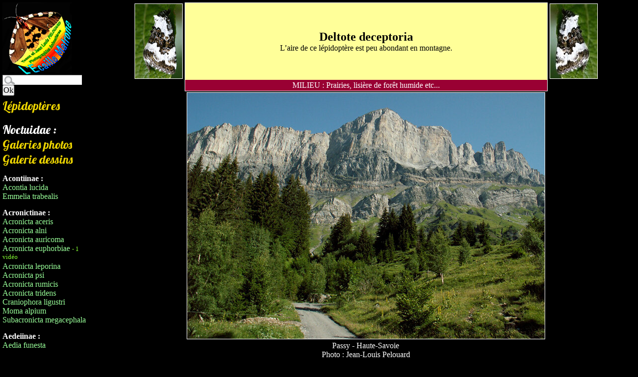

--- FILE ---
content_type: text/html; charset=utf-8
request_url: https://www.european-lepidopteres.fr/Biotope-Deltote-deceptoria.html
body_size: 9177
content:

<!DOCTYPE html PUBLIC "-//W3C//DTD XHTML 1.0 Transitional//EN" "http://www.w3.org/TR/xhtml1/DTD/xhtml1-transitional.dtd">
<html xmlns="http://www.w3.org/1999/xhtml" xml:lang="fr" lang="fr" dir="ltr">
<head>
<title>Biotope Deltote deceptoria - European Lépidopères</title>
<meta name="description" content="Biotope Deltote deceptoria{150}"/>
<meta http-equiv="Content-Type" content="text/html; charset=utf-8" />



<link rel="alternate" type="application/rss+xml" title="Syndiquer tout le site" href="https://feeds.feedburner.com/european-lepidopteres" />


<link href='https://fonts.googleapis.com/css?family=Lobster' rel='stylesheet' type='text/css'>
<link href=' https://fonts.googleapis.com/css?family=Tangerine' rel='stylesheet' type='text/css'>
<link href='https://fonts.googleapis.com/css?family=Calligraffitti' rel='stylesheet' type='text/css'>



<link rel="stylesheet" href="squelettes/spip_formulaires.css" type="text/css" media="projection, screen, tv" />


<link rel="stylesheet" href="squelettes/thickbox.css" type="text/css" media="screen" />


<link rel="stylesheet" href="squelettes/perso.css" type="text/css" />



<script>
var mediabox_settings={"auto_detect":true,"ns":"box","tt_img":true,"sel_g":"#documents_portfolio a[type='image\/jpeg'],#documents_portfolio a[type='image\/png'],#documents_portfolio a[type='image\/gif']","sel_c":".mediabox","str_ssStart":"Diaporama","str_ssStop":"Arr\u00eater","str_cur":"{current}\/{total}","str_prev":"Pr\u00e9c\u00e9dent","str_next":"Suivant","str_close":"Fermer","str_loading":"Chargement\u2026","str_petc":"Taper \u2019Echap\u2019 pour fermer","str_dialTitDef":"Boite de dialogue","str_dialTitMed":"Affichage d\u2019un media","splash_url":"","lity":{"skin":"_simple-dark","maxWidth":"90%","maxHeight":"90%","minWidth":"400px","minHeight":"","slideshow_speed":"2500","opacite":"0.9","defaultCaptionState":"expanded"}};
</script>
<!-- insert_head_css -->
<link rel="stylesheet" href="plugins-dist/mediabox/lib/lity/lity.css?1764929670" type="text/css" media="all" />
<link rel="stylesheet" href="plugins-dist/mediabox/lity/css/lity.mediabox.css?1764929670" type="text/css" media="all" />
<link rel="stylesheet" href="plugins-dist/mediabox/lity/skins/_simple-dark/lity.css?1764929670" type="text/css" media="all" /><link rel='stylesheet' type='text/css' media='all' href='plugins-dist/porte_plume/css/barre_outils.css?1764929672' />
<link rel='stylesheet' type='text/css' media='all' href='local/cache-css/cssdyn-css_barre_outils_icones_css-2e51dc8d.css?1754724775' />

<link rel="stylesheet" href="plugins/auto/historique_spip32_documents/v1.1.0/css/historique_spip32_documents.css" type="text/css" media="all" />
<script src="prive/javascript/jquery.js?1764928640" type="text/javascript"></script>

<script src="prive/javascript/jquery.form.js?1764928640" type="text/javascript"></script>

<script src="prive/javascript/jquery.autosave.js?1764928640" type="text/javascript"></script>

<script src="prive/javascript/jquery.placeholder-label.js?1764928640" type="text/javascript"></script>

<script src="prive/javascript/ajaxCallback.js?1764928640" type="text/javascript"></script>

<script src="prive/javascript/js.cookie.js?1764928640" type="text/javascript"></script>
<!-- insert_head -->
<script src="plugins-dist/mediabox/lib/lity/lity.js?1764929670" type="text/javascript"></script>
<script src="plugins-dist/mediabox/lity/js/lity.mediabox.js?1764929670" type="text/javascript"></script>
<script src="plugins-dist/mediabox/javascript/spip.mediabox.js?1764929670" type="text/javascript"></script><script type='text/javascript' src='plugins-dist/porte_plume/javascript/jquery.markitup_pour_spip.js?1764929672'></script>
<script type='text/javascript' src='plugins-dist/porte_plume/javascript/jquery.previsu_spip.js?1764929672'></script>
<script type='text/javascript' src='local/cache-js/jsdyn-javascript_porte_plume_start_js-2107b1e7.js?1754724775'></script>






<script type="text/javascript" src="squelettes/javascript/thickbox.js"></script>


<script type="text/javascript" src="squelettes/javascript/jquery-ui.js"></script>
<script type="text/javascript" src="squelettes/javascript/autocomplete.js"></script>
<link rel="stylesheet" href="squelettes/css/jquery-ui.css" type="text/css" media="all" />


<script type="text/javascript">
$(function() {
    $( "#recherche").autocomplete({
          source: "spip.php?page=autocomplete",
          minLength: 2,
    });
});
</script>


<script src='https://www.google.com/recaptcha/api.js'></script>


<script>
  (function(i,s,o,g,r,a,m){i['GoogleAnalyticsObject']=r;i[r]=i[r]||function(){
  (i[r].q=i[r].q||[]).push(arguments)},i[r].l=1*new Date();a=s.createElement(o),
  m=s.getElementsByTagName(o)[0];a.async=1;a.src=g;m.parentNode.insertBefore(a,m)
  })(window,document,'script','//www.google-analytics.com/analytics.js','ga');

  ga('create', 'UA-10999421-1', 'auto');
  ga('send', 'pageview');

</script>



<meta name="generator" content="SPIP 4.4.7" />


<link rel="icon" type="image/x-icon" href="squelettes/favicon.ico" />
<link rel="shortcut icon" type="image/x-icon" href="squelettes/favicon.ico" /></head>

<body>
	<div class="wrapper">
		<nav id="navigation" role="navigation">
		
		<div id="entete">

<a rel="start" href="https://www.european-lepidopteres.fr/spip.php?page=sommaire2" id="logo_site">
<img
	src="local/cache-vignettes/L140xH146/siteon0-5aeb8.jpg?1754662992" class='spip_logo' width='140' height='146' alt='European L&#233;pidop&#232;res' title='European L&#233;pidop&#232;res' />
</a>
<div class="formulaire_spip formulaire_recherche" id="formulaire_recherche">
<form action="spip.php?page=recherche" method="get">
	<div>
		<input name="page" value="recherche" type="hidden"
>
		
		<label for="recherche">Rechercher :</label>
		<input type="search" class="search text" size="10" name="recherche" id="recherche" accesskey="4" autocapitalize="off" autocorrect="off"/>
		<input type="submit" class="submit" value="Ok" title="Rechercher" />
	</div>
</form>
</div></div>		
		
			
				
					
						<a href="-Lepidopteres-.html" title="Retour au menu L&eacute;pidopt&egrave;res" class="lobster">Lépidoptères</a>
	
		</br></br>
		<span class="titre_lobster">Noctuidae :</span>
		</br>
		<a href="spip.php?page=galerie_espece&amp;id_rubrique=74" title="Galerie photos" class="lobster">Galeries photos</a>
		</br>
		<a href="spip.php?page=galerie_dessin&amp;id_rubrique=74" title="Galerie dessins" class="lobster">Galerie dessins</a>
		
			<ul class="ul_menu">
				<strong><li class="titreli">Acontiinae :</li></strong>
				
					
						<li class="survol">
								
									<img src='local/cache-vignettes/L100xH57/acontia_lucida8-543bb.jpg?1754664512' width='100' height='57' />
								
								<a href="Acontia-lucida.html">Acontia lucida</a>
								
								
						</li>
					
						<li class="survol">
								
									<img src='local/cache-vignettes/L100xH101/Emmelia_trabealis2-2-32a9f.jpg?1637506785' width='100' height='101' />
								
								<a href="Emmelia-trabealis-1146.html">Emmelia trabealis</a>
								
								
						</li>
					
				
			</ul>
		
			<ul class="ul_menu">
				<strong><li class="titreli">Acronictinae :</li></strong>
				
					
						<li class="survol">
								
									<img src='local/cache-vignettes/L100xH83/Acronicta_aceris5-ab09f.jpg?1754664512' width='100' height='83' />
								
								<a href="Acronicta-aceris.html">Acronicta aceris</a>
								
								
						</li>
					
						<li class="survol">
								
									<img src='local/cache-vignettes/L100xH67/acronicta_alni8-f185e.jpg?1637506785' width='100' height='67' />
								
								<a href="Acronicta-alni.html">Acronicta alni</a>
								
								
						</li>
					
						<li class="survol">
								
									<img src='local/cache-vignettes/L100xH62/acronicta_auricoma1-0e52a.jpg?1754664512' width='100' height='62' />
								
								<a href="Acronicta-auricoma.html">Acronicta auricoma</a>
								
								
						</li>
					
						<li class="survol">
								
									<img src='local/cache-vignettes/L100xH72/acronictaleporinaPA-63b1c.jpg?1754664512' width='100' height='72' />
								
								<a href="Acronicta-euphorbiae.html">Acronicta euphorbiae</a>
								
								
								
								
								<small class="nb_videos"> - 1 vidéo</small>
								
						</li>
					
						<li class="survol">
								
									<img src='local/cache-vignettes/L100xH64/acronictaleporinachen1-61f63.jpg?1637506785' width='100' height='64' />
								
								<a href="Acronicta-leporina.html">Acronicta leporina</a>
								
								
						</li>
					
						<li class="survol">
								
									<img src='local/cache-vignettes/L100xH67/Acronicta_psi3-0fbb2.jpg?1637506785' width='100' height='67' />
								
								<a href="Acronicta-psi.html">Acronicta psi</a>
								
								
						</li>
					
						<li class="survol">
								
									<img src='local/cache-vignettes/L100xH144/Acronicta_rumicis8-f8645.jpg?1637506785' width='100' height='144' />
								
								<a href="Acronicta-rumicis.html">Acronicta rumicis</a>
								
								
						</li>
					
						<li class="survol">
								
									<img src='local/cache-vignettes/L100xH103/Acronicta_tridens4-f254d.jpg?1637506785' width='100' height='103' />
								
								<a href="Acronicta-tridens.html">Acronicta tridens</a>
								
								
						</li>
					
						<li class="survol">
								
									<img src='local/cache-vignettes/L100xH91/Craniophora_ligustri8-62df0.jpg?1754664513' width='100' height='91' />
								
								<a href="Craniophora-ligustri.html">Craniophora ligustri</a>
								
								
						</li>
					
						<li class="survol">
								
									<img src='local/cache-vignettes/L100xH55/moma_alpium_2-23ac0.jpg?1683375810' width='100' height='55' />
								
								<a href="Moma-alpium.html">Moma alpium</a>
								
								
						</li>
					
						<li class="survol">
								
									<img src='local/cache-vignettes/L100xH117/Subacronicta_megacephala1-ca1a6.jpg?1754664513' width='100' height='117' />
								
								<a href="Subacronicta-megacephala.html">Subacronicta megacephala</a>
								
								
						</li>
					
				
			</ul>
		
			<ul class="ul_menu">
				<strong><li class="titreli">Aedeiinae :</li></strong>
				
					
						<li class="survol">
								
									<img src='local/cache-vignettes/L100xH65/aedia_funesta5-962a8.jpg?1754664513' width='100' height='65' />
								
								<a href="Aedia-funesta.html">Aedia funesta</a>
								
								
						</li>
					
				
			</ul>
		
			<ul class="ul_menu">
				<strong><li class="titreli">Amphipyrinae :</li></strong>
				
					
						<li class="survol">
								
									<img src='local/cache-vignettes/L100xH111/Amphipyra_pyramidea2-6ae23.jpg?1754664513' width='100' height='111' />
								
								<a href="Amphipyra-pyramidea.html">Amphipyra pyramidea</a>
								
								
								
								
								
								<small class="nb_videos"> - 2 vidéos</small>
								
						</li>
					
						<li class="survol">
								
									<img src='local/cache-vignettes/L100xH187/Amphipyra_tragopoginis1-a6a85.jpg?1637506785' width='100' height='187' />
								
								<a href="Amphipyra-tragopoginis.html">Amphipyra tragopoginis</a>
								
								
						</li>
					
				
			</ul>
		
			<ul class="ul_menu">
				<strong><li class="titreli">Calpinae :</li></strong>
				
					
						<li class="survol">
								
									<img src='local/cache-vignettes/L100xH99/Scoliopteryx_libatrix4-9813c.jpg?1637506785' width='100' height='99' />
								
								<a href="Scoliopteryx-libatrix.html">Scoliopteryx libatrix</a>
								
								
						</li>
					
				
			</ul>
		
			<ul class="ul_menu">
				<strong><li class="titreli">Catocalinae :</li></strong>
				
					
						<li class="survol">
								
									<img src='local/cache-vignettes/L100xH92/Catocala_elocata-38c4c.jpg?1637506785' width='100' height='92' />
								
								<a href="Catocala-elocata.html">Catocala elocata</a>
								
								
						</li>
					
						<li class="survol">
								
									<img src='local/cache-vignettes/L100xH66/catocala_fraxini12-0e8fe.jpg?1754664513' width='100' height='66' />
								
								<a href="Catocala-fraxini.html">Catocala fraxini</a>
								
								
						</li>
					
						<li class="survol">
								
									<img src='local/cache-vignettes/L100xH97/Catocala_nupta-01cfa.jpg?1637506786' width='100' height='97' />
								
								<a href="Catocala-nupta.html">Catocala nupta</a>
								
								
						</li>
					
						<li class="survol">
								
									<img src='local/cache-vignettes/L100xH69/catocalaelectapa1-11b5b.jpg?1637506786' width='100' height='69' />
								
								<a href="Catocala-optata.html">Catocala optata</a>
								
								
						</li>
					
						<li class="survol">
								
									<img src='local/cache-vignettes/L100xH69/Catocala_promissa1-429db.jpg?1754664514' width='100' height='69' />
								
								<a href="Catocala-promissa.html">Catocala promissa</a>
								
								
						</li>
					
						<li class="survol">
								
									<img src='local/cache-vignettes/L100xH93/dysgoniaalgirapa3-94d5d.jpg?1637506786' width='100' height='93' />
								
								<a href="Dysgonia-algira.html">Dysgonia algira</a>
								
								
						</li>
					
						<li class="survol">
								
									<img src='local/cache-vignettes/L100xH48/euclidia_glyphica18-e6bbc.jpg?1754664514' width='100' height='48' />
								
								<a href="Euclidia-glyphica.html">Euclidia glyphica</a>
								
								
								
								
								
								<small class="nb_videos"> - 2 vidéos</small>
								
						</li>
					
						<li class="survol">
								
									<img src='local/cache-vignettes/L100xH66/euclidia_mi8-5491e.jpg?1686594131' width='100' height='66' />
								
								<a href="Euclidia-mi-Callistege-mi.html">Euclidia mi (= Callistege mi)</a>
								
								
								
								
								<small class="nb_videos"> - 1 vidéo</small>
								
						</li>
					
						<li class="survol">
								
									<img src='local/cache-vignettes/L100xH65/Laspeyria_flexula3-d5785.jpg?1754664514' width='100' height='65' />
								
								<a href="Laspeyria-flexula.html">Laspeyria flexula</a>
								
								
						</li>
					
						<li class="survol">
								
									<img src='local/cache-vignettes/L100xH80/Lygephila_craccae-133e0.jpg?1754664514' width='100' height='80' />
								
								<a href="Lygephila-pastinum.html">Lygephila pastinum</a>
								
								
						</li>
					
						<li class="survol">
								
									<img src='local/cache-vignettes/L100xH72/tirhepa2-f3bfb.jpg?1637563354' width='100' height='72' />
								
								<a href="Ophiusa-tirhaca.html">Ophiusa tirhaca</a>
								
								
								
								
								
								<small class="nb_videos"> - 2 vidéos</small>
								
						</li>
					
				
			</ul>
		
			<ul class="ul_menu">
				<strong><li class="titreli">Chlöephorinae :</li></strong>
				
					
						<li class="survol">
								
									<img src='local/cache-vignettes/L100xH93/Pseudoips_prasinanus5-df520.jpg?1637506786' width='100' height='93' />
								
								<a href="Pseudoips-prasinana.html">Pseudoips prasinana</a>
								
								
						</li>
					
				
			</ul>
		
			<ul class="ul_menu">
				<strong><li class="titreli">Cryphiinae :</li></strong>
				
					
						<li class="survol">
								
									<img src='local/cache-vignettes/L100xH95/Cryphia_muralis_4-0b896.jpg?1754664514' width='100' height='95' />
								
								<a href="Cryphia-muralis.html">Cryphia muralis</a>
								
								
						</li>
					
				
			</ul>
		
			<ul class="ul_menu">
				<strong><li class="titreli">Cuculliinae :</li></strong>
				
					
						<li class="survol">
								
									<img src='local/cache-vignettes/L100xH67/allophyes_oxyacanthae16-2d1b3.jpg?1637506786' width='100' height='67' />
								
								<a href="Allophyes-oxyacanthae.html">Allophyes oxyacanthae</a>
								
								
						</li>
					
						<li class="survol">
								
									<img src='local/cache-vignettes/L100xH91/Asteroscopus_sphinx6-87e81.jpg?1754664514' width='100' height='91' />
								
								<a href="Asteroscopus-sphinx.html">Asteroscopus sphinx</a>
								
								
						</li>
					
						<li class="survol">
								
									<img src='local/cache-vignettes/L100xH45/cuculliaasterixche-71d25.jpg?1754664514' width='100' height='45' />
								
								<a href="Cucullia-asteris.html">Cucullia asteris</a>
								
								
						</li>
					
						<li class="survol">
								
									<img src='local/cache-vignettes/L100xH75/cucullia_campanulae1-754b4.jpg?1637506787' width='100' height='75' />
								
								<a href="Cucullia-campanulae.html">Cucullia campanulae</a>
								
								
						</li>
					
						<li class="survol">
								
									<img src='local/cache-vignettes/L100xH73/cucullia_caninae5-4db09.jpg?1754664514' width='100' height='73' />
								
								<a href="Cucullia-caninae.html">Cucullia caninae</a>
								
								
						</li>
					
						<li class="survol">
								
									<img src='local/cache-vignettes/L100xH56/cucullia_lactucae3-ab47f.jpg?1637506787' width='100' height='56' />
								
								<a href="Cucullia-lactucae.html">Cucullia lactucae</a>
								
								
								
								
								<small class="nb_videos"> - 1 vidéo</small>
								
						</li>
					
						<li class="survol">
								
									<img src='local/cache-vignettes/L100xH69/Cucullia_lucifuga1-2-baa09.jpg?1754664514' width='100' height='69' />
								
								<a href="Cucullia-lucifuga.html">Cucullia lucifuga</a>
								
								
						</li>
					
						<li class="survol">
								
									<img src='local/cache-vignettes/L100xH88/Cucullia_umbratica2-79cec.jpg?1637506787' width='100' height='88' />
								
								<a href="Cucullia-umbratica.html">Cucullia umbratica</a>
								
								
						</li>
					
						<li class="survol">
								
									<img src='local/cache-vignettes/L100xH73/cuculliascropa1-ad1c7.jpg?1754664514' width='100' height='73' />
								
								<a href="Cucullia-verbasci.html">Cucullia verbasci</a>
								
								
								
								
								
								<small class="nb_videos"> - 2 vidéos</small>
								
						</li>
					
						<li class="survol">
								
									<img src='local/cache-vignettes/L100xH95/Valeria_jaspidea1-88d49.jpg?1754664514' width='100' height='95' />
								
								<a href="Valeria-jaspidea.html">Valeria jaspidea</a>
								
								
						</li>
					
				
			</ul>
		
			<ul class="ul_menu">
				<strong><li class="titreli">Dilobinae :</li></strong>
				
					
						<li class="survol">
								
									<img src='local/cache-vignettes/L100xH167/Diloba_caeruleocephala1-ed4a8.jpg?1754664515' width='100' height='167' />
								
								<a href="Diloba-Caeruleocephala.html">Diloba Caeruleocephala</a>
								
								
						</li>
					
				
			</ul>
		
			<ul class="ul_menu">
				<strong><li class="titreli">Eriopinae :</li></strong>
				
					
						<li class="survol">
								
									<img src='local/cache-vignettes/L100xH67/callopistria_juventina2-3626d.jpg?1637506787' width='100' height='67' />
								
								<a href="Callopistria-juventina.html">Callopistria juventina</a>
								
								
						</li>
					
				
			</ul>
		
			<ul class="ul_menu">
				<strong><li class="titreli">Eustrotiinae :</li></strong>
				
					
						<li class="survol">
								
									<img src='local/cache-vignettes/L100xH164/Deltote_bankiana1-71384.jpg?1754664515' width='100' height='164' />
								
								<a href="Deltote-bankiana.html">Deltote bankiana</a>
								
								
						</li>
					
						<li class="survol">
								
									<img src='local/cache-vignettes/L100xH158/Deltote_deceptoria1-33bf8.jpg?1637506787' width='100' height='158' />
								
								<a href="Deltote-deceptoria.html">Deltote deceptoria</a>
								
								
						</li>
					
						<li class="survol">
								
									<img src='local/cache-vignettes/L100xH98/Deltote_pygarga2-ea23f.jpg?1754664515' width='100' height='98' />
								
								<a href="Deltote-pygarga.html">Deltote pygarga</a>
								
								
						</li>
					
						<li class="survol">
								
									<img src='local/cache-vignettes/L100xH53/deltote_uncula1-f4cff.jpg?1720444997' width='100' height='53' />
								
								<a href="Deltote-uncula.html">Deltote uncula</a>
								
								
						</li>
					
				
			</ul>
		
			<ul class="ul_menu">
				<strong><li class="titreli">Hadeninae :</li></strong>
				
					
						<li class="survol">
								
									<img src='local/cache-vignettes/L100xH35/cycle1-244-66169.jpg?1637506787' width='100' height='35' />
								
								<a href="Actinotia-radiosa.html">Actinotia radiosa</a>
								
								
								
								
								<small class="nb_videos"> - 1 vidéo</small>
								
						</li>
					
						<li class="survol">
								
									<img src='local/cache-vignettes/L100xH55/agrochola_circellaris3-8c7f2.jpg?1713863661' width='100' height='55' />
								
								<a href="Agrochola-circellaris.html">Agrochola circellaris</a>
								
								
						</li>
					
						<li class="survol">
								
									<img src='local/cache-vignettes/L100xH82/Agrochola_litura3-ad218.jpg?1754664515' width='100' height='82' />
								
								<a href="Agrochola-litura.html">Agrochola litura</a>
								
								
						</li>
					
						<li class="survol">
								
									<img src='local/cache-vignettes/L100xH151/Agrochola_lychnidis1-eb9dc.jpg?1754664515' width='100' height='151' />
								
								<a href="Agrochola-lychnidis.html">Agrochola lychnidis</a>
								
								
						</li>
					
						<li class="survol">
								
									<img src='local/cache-vignettes/L100xH67/anarta_myrtilli1-9bd48.jpg?1754385208' width='100' height='67' />
								
								<a href="Anarta-myrtilli.html">Anarta myrtilli</a>
								
								
						</li>
					
						<li class="survol">
								
									<img src='local/cache-vignettes/L100xH61/Anarta_trifolii3-7d591.jpg?1754664515' width='100' height='61' />
								
								<a href="Anarta-trifolii.html">Anarta trifolii</a>
								
								
						</li>
					
						<li class="survol">
								
									<img src='local/cache-vignettes/L100xH120/Apamea_sordens1-36aec.jpg?1637506788' width='100' height='120' />
								
								<a href="Apamea-sordens.html">Apamea sordens</a>
								
								
						</li>
					
						<li class="survol">
								
									<img src='local/cache-vignettes/L100xH119/Conistra_vaccinii1-84690.jpg?1754664515' width='100' height='119' />
								
								<a href="Conistra-vaccinii.html">Conistra vaccinii</a>
								
								
						</li>
					
						<li class="survol">
								
									<img src='local/cache-vignettes/L100xH39/egira_conspicillaris1_2_-603a9.jpg?1717259039' width='100' height='39' />
								
								<a href="Egira-conspicillaris-2680.html">Egira conspicillaris</a>
								
								
								
								
								
								<small class="nb_videos"> - 2 vidéos</small>
								
						</li>
					
						<li class="survol">
								
									<img src='local/cache-vignettes/L100xH70/Egira_conspicillaris3-93647.jpg?1637506788' width='100' height='70' />
								
								<a href="Egira-conspicillaris.html">Egira conspicillaris</a>
								
								
						</li>
					
						<li class="survol">
								
									<img src='local/cache-vignettes/L100xH146/Enargia_paleacea-c122a.jpg?1637506788' width='100' height='146' />
								
								<a href="Enargia-paleacea.html">Enargia paleacea</a>
								
								
						</li>
					
						<li class="survol">
								
									<img src='local/cache-vignettes/L100xH97/Eremobia_ochroleuca2-f82f8.jpg?1637506788' width='100' height='97' />
								
								<a href="Eremobia-ochroleuca.html">Eremobia ochroleuca</a>
								
								
						</li>
					
						<li class="survol">
								
									<img src='local/cache-vignettes/L100xH97/Eupsilia_transversa7-265b5.jpg?1754664515' width='100' height='97' />
								
								<a href="Eupsilia-transversa.html">Eupsilia transversa</a>
								
								
						</li>
					
						<li class="survol">
								
									<img src='local/cache-vignettes/L100xH66/hadena_albimacula1-87b36.jpg?1754664515' width='100' height='66' />
								
								<a href="Hadena-Hadena-albimacula.html">Hadena (Hadena) albimacula</a>
								
								
						</li>
					
						<li class="survol">
								
									<img src='local/cache-vignettes/L100xH71/Hadena_bicruris-df2c7.jpg?1637506788' width='100' height='71' />
								
								<a href="Hadena-bicruris.html">Hadena bicruris</a>
								
								
						</li>
					
						<li class="survol">
								
									<img src='local/cache-vignettes/L100xH73/hacetarapa1-2bc9a.jpg?1637506788' width='100' height='73' />
								
								<a href="Hecatera-dysodea.html">Hecatera dysodea</a>
								
								
						</li>
					
						<li class="survol">
								
									<img src='local/cache-vignettes/L100xH124/Hoplodrina_ambigua3-3facb.jpg?1754664516' width='100' height='124' />
								
								<a href="Hoplodrina-ambigua.html">Hoplodrina ambigua</a>
								
								
						</li>
					
						<li class="survol">
								
									<img src='local/cache-vignettes/L100xH115/Hoplodrina_octogenaria2-6ea8e.jpg?1637506788' width='100' height='115' />
								
								<a href="Hoplodrina-octogenaria.html">Hoplodrina octogenaria</a>
								
								
						</li>
					
						<li class="survol">
								
									<img src='local/cache-vignettes/L100xH283/Lacanobia_contigua1-848d8.jpg?1754664516' width='100' height='283' />
								
								<a href="Lacanobia-contigua.html">Lacanobia contigua</a>
								
								
						</li>
					
						<li class="survol">
								
									<img src='local/cache-vignettes/L100xH123/Lacanobia_oleracea6-802f5.jpg?1754664516' width='100' height='123' />
								
								<a href="Lacanobia-oleracea.html">Lacanobia oleracea</a>
								
								
						</li>
					
						<li class="survol">
								
									<img src='local/cache-vignettes/L100xH112/Mamestra_brassicae6-2f73c.jpg?1754664516' width='100' height='112' />
								
								<a href="Mamestra-brassicae.html">Mamestra brassicae</a>
								
								
						</li>
					
						<li class="survol">
								
									<img src='local/cache-vignettes/L100xH70/Melanchra_persicariae7-2-1933f.jpg?1637506788' width='100' height='70' />
								
								<a href="Melanchra-persicariae,1785.html">Melanchra persicariae</a>
								
								
						</li>
					
						<li class="survol">
								
									<img src='local/cache-vignettes/L100xH99/Mesoligia_furuncula7-7339f.jpg?1637506788' width='100' height='99' />
								
								<a href="Mesoligia-furuncula.html">Mesoligia furuncula</a>
								
								
						</li>
					
						<li class="survol">
								
									<img src='local/cache-vignettes/L100xH91/Mesoligia_furuncula5-61eaf.jpg?1754664516' width='100' height='91' />
								
								<a href="Mesoligia-furuncula-f-vintuncula.html">Mesoligia furuncula f. vintuncula</a>
								
								
						</li>
					
						<li class="survol">
								
									<img src='local/cache-vignettes/L100xH95/Mormo_maura1-9ea92.jpg?1637506788' width='100' height='95' />
								
								<a href="Mormo-maura.html">Mormo maura</a>
								
								
						</li>
					
						<li class="survol">
								
									<img src='local/cache-vignettes/L100xH143/Mythimna_albipuncta1-882ce.jpg?1637506788' width='100' height='143' />
								
								<a href="Mythimna-albipuncta.html">Mythimna albipuncta</a>
								
								
						</li>
					
						<li class="survol">
								
									<img src='local/cache-vignettes/L100xH91/Mythimna_conigera5-d27e7.jpg?1637506788' width='100' height='91' />
								
								<a href="Mythimna-conigera.html">Mythimna conigera</a>
								
								
						</li>
					
						<li class="survol">
								
									<img src='local/cache-vignettes/L100xH97/Mythimna_l-album2-cf985.jpg?1637506788' width='100' height='97' />
								
								<a href="Mythimna-l-album.html">Mythimna l-album</a>
								
								
						</li>
					
						<li class="survol">
								
									<img src='local/cache-vignettes/L100xH113/Mythimna_pallens3-d457b.jpg?1637506788' width='100' height='113' />
								
								<a href="Mythimna-pallens.html">Mythimna pallens</a>
								
								
						</li>
					
						<li class="survol">
								
									<img src='local/cache-vignettes/L100xH82/Oligia_strigilis-29b66.jpg?1754664516' width='100' height='82' />
								
								<a href="Oligia-strigilis.html">Oligia strigilis</a>
								
								
						</li>
					
						<li class="survol">
								
									<img src='local/cache-vignettes/L100xH95/Orthosia_cerasi3-29c4d.jpg?1637506789' width='100' height='95' />
								
								<a href="Orthosia-cerasi.html">Orthosia cerasi</a>
								
								
						</li>
					
						<li class="survol">
								
									<img src='local/cache-vignettes/L100xH111/Orthosia_gothica8-c73c6.jpg?1754664516' width='100' height='111' />
								
								<a href="Orthosia-gothica.html">Orthosia gothica</a>
								
								
								
								
								<small class="nb_videos"> - 1 vidéo</small>
								
						</li>
					
						<li class="survol">
								
									<img src='local/cache-vignettes/L100xH55/Orthosia_incerta7-4b92b.jpg?1754664516' width='100' height='55' />
								
								<a href="Orthosia-incerta.html">Orthosia incerta</a>
								
								
						</li>
					
						<li class="survol">
								
									<img src='local/cache-vignettes/L100xH81/Orthosia_miniosa3-83ede.jpg?1754664516' width='100' height='81' />
								
								<a href="Orthosia-miniosa.html">Orthosia miniosa</a>
								
								
						</li>
					
						<li class="survol">
								
									<img src='local/cache-vignettes/L100xH107/Panolis_flammea2-58541.jpg?1637506789' width='100' height='107' />
								
								<a href="Panolis-flammea.html">Panolis flammea</a>
								
								
						</li>
					
						<li class="survol">
								
									<img src='local/cache-vignettes/L100xH82/Phlogophora_meticulosa8-a11c2.jpg?1637506789' width='100' height='82' />
								
								<a href="Phlogophora-meticulosa.html">Phlogophora meticulosa</a>
								
								
								
								
								<small class="nb_videos"> - 1 vidéo</small>
								
						</li>
					
						<li class="survol">
								
									<img src='local/cache-vignettes/L100xH77/sideridis_lampra1-d3af1.jpg?1754664517' width='100' height='77' />
								
								<a href="Sideridis-lampra.html">Sideridis lampra</a>
								
								
						</li>
					
						<li class="survol">
								
									<img src='local/cache-vignettes/L100xH139/Tholera_cespitis2-c46fd.jpg?1754664517' width='100' height='139' />
								
								<a href="Tholera-cespitis.html">Tholera cespitis</a>
								
								
						</li>
					
						<li class="survol">
								
									<img src='local/cache-vignettes/L100xH129/Tholera_decimalis2-49fcc.jpg?1637506789' width='100' height='129' />
								
								<a href="Tholera-decimalis.html">Tholera decimalis</a>
								
								
						</li>
					
						<li class="survol">
								
									<img src='local/cache-vignettes/L100xH101/Trachea_atriplicis-5e652.jpg?1637506789' width='100' height='101' />
								
								<a href="Trachea-atriplicis.html">Trachea atriplicis</a>
								
								
						</li>
					
						<li class="survol">
								
									<img src='local/cache-vignettes/L100xH104/Trigonophora_crassicornis1-127cc.jpg?1637506789' width='100' height='104' />
								
								<a href="Trigonophora-flammea.html">Trigonophora flammea</a>
								
								
						</li>
					
				
			</ul>
		
			<ul class="ul_menu">
				<strong><li class="titreli">Heliothinae :</li></strong>
				
					
						<li class="survol">
								
									<img src='local/cache-vignettes/L100xH59/heliothis_peltigera2-9a1f4.jpg?1754664517' width='100' height='59' />
								
								<a href="Heliothis-peltigera.html">Heliothis peltigera</a>
								
								
						</li>
					
						<li class="survol">
								
									<img src='local/cache-vignettes/L100xH60/heliothis_viriplaca82-13d22.jpg?1756043849' width='100' height='60' />
								
								<a href="Heliothis-viriplaca.html">Heliothis viriplaca</a>
								
								
						</li>
					
						<li class="survol">
								
									<img src='local/cache-vignettes/L100xH89/Panemeria_tenebrata2-bb24e.jpg?1754664517' width='100' height='89' />
								
								<a href="Panemeria-tenebrata.html">Panemeria tenebrata</a>
								
								
								
								
								<small class="nb_videos"> - 1 vidéo</small>
								
						</li>
					
						<li class="survol">
								
									<img src='local/cache-vignettes/L100xH86/Pyrrhia_umbra7-7d99b.jpg?1637506789' width='100' height='86' />
								
								<a href="Pyrrhia-umbra.html">Pyrrhia umbra</a>
								
								
						</li>
					
				
			</ul>
		
			<ul class="ul_menu">
				<strong><li class="titreli">Herminiinae :</li></strong>
				
					
						<li class="survol">
								
									<img src='local/cache-vignettes/L100xH67/paracolax_tristalis2-0f93d.jpg?1637506789' width='100' height='67' />
								
								<a href="Paracolax-tristalis.html">Paracolax tristalis</a>
								
								
						</li>
					
				
			</ul>
		
			<ul class="ul_menu">
				<strong><li class="titreli">Hypeninae :</li></strong>
				
					
						<li class="survol">
								
									<img src='local/cache-vignettes/L100xH110/Hypena_proboscidalis1-9dc7e.jpg?1637506790' width='100' height='110' />
								
								<a href="Hypena-proboscidalis.html">Hypena proboscidalis</a>
								
								
						</li>
					
				
			</ul>
		
			<ul class="ul_menu">
				<strong><li class="titreli">Ipimorphinae :</li></strong>
				
					
						<li class="survol">
								
									<img src='local/cache-vignettes/L100xH209/Apamea_scolopacina1-f51d0.jpg?1637506790' width='100' height='209' />
								
								<a href="Apamea-scolopacina.html">Apamea scolopacina</a>
								
								
						</li>
					
				
			</ul>
		
			<ul class="ul_menu">
				<strong><li class="titreli">Metoponiinae :</li></strong>
				
					
						<li class="survol">
								
									<img src='local/cache-vignettes/L100xH56/synthymia_fixa1-f2a73.jpg?1754664517' width='100' height='56' />
								
								<a href="Synthymia-fixa.html">Synthymia fixa</a>
								
								
						</li>
					
				
			</ul>
		
			<ul class="ul_menu">
				<strong><li class="titreli">Noctuinae :</li></strong>
				
					
						<li class="survol">
								
									<img src='local/cache-vignettes/L100xH54/agrochola_macilenta4-990b4.jpg?1637506790' width='100' height='54' />
								
								<a href="Agrochola-macilenta.html">Agrochola macilenta</a>
								
								
						</li>
					
						<li class="survol">
								
									<img src='local/cache-vignettes/L100xH115/Agrochola_pistacinoides3-9189b.jpg?1754664517' width='100' height='115' />
								
								<a href="Agrochola-pistacinoides.html">Agrochola pistacinoides</a>
								
								
						</li>
					
						<li class="survol">
								
									<img src='local/cache-vignettes/L100xH79/Agrotis_bigramma1-23944.jpg?1754664517' width='100' height='79' />
								
								<a href="Agrotis-bigramma.html">Agrotis bigramma</a>
								
								
						</li>
					
						<li class="survol">
								
									<img src='local/cache-vignettes/L100xH115/Agrotis_exclamationis5-cd26e.jpg?1754664518' width='100' height='115' />
								
								<a href="Agrotis-exclamationis.html">Agrotis exclamationis</a>
								
								
						</li>
					
						<li class="survol">
								
									<img src='local/cache-vignettes/L100xH103/Agrotis_puta3-94d3f.jpg?1637506790' width='100' height='103' />
								
								<a href="Agrotis-puta.html">Agrotis puta</a>
								
								
						</li>
					
						<li class="survol">
								
									<img src='local/cache-vignettes/L100xH67/Orthosia_munda5-bdb47.jpg?1637506790' width='100' height='67' />
								
								<a href="Anorthoa-munda-Orthosia-munda.html">Anorthoa munda = Orthosia munda</a>
								
								
						</li>
					
						<li class="survol">
								
									<img src='local/cache-vignettes/L100xH133/antitype_chi_1-db266.jpg?1637506790' width='100' height='133' />
								
								<a href="Antitype-chi.html">Antitype chi</a>
								
								
						</li>
					
						<li class="survol">
								
									<img src='local/cache-vignettes/L100xH91/aporophyla_lueneburgensis18-3de10.jpg?1637506790' width='100' height='91' />
								
								<a href="Aporophyla-lueneburgensis.html">Aporophyla lueneburgensis</a>
								
								
						</li>
					
						<li class="survol">
								
									<img src='local/cache-vignettes/L100xH51/aporophyla_nigra4-b324c.jpg?1637506790' width='100' height='51' />
								
								<a href="Aporophyla-nigra.html">Aporophyla nigra</a>
								
								
						</li>
					
						<li class="survol">
								
									<img src='local/cache-vignettes/L100xH53/Brachylomia_viminalis1-414ec.jpg?1637506791' width='100' height='53' />
								
								<a href="Brachylomia-viminalis.html">Brachylomia viminalis</a>
								
								
						</li>
					
						<li class="survol">
								
									<img src='local/cache-vignettes/L100xH99/Ceramica_pisi3-0d1a6.jpg?1754664518' width='100' height='99' />
								
								<a href="Ceramica-pisi.html">Ceramica pisi</a>
								
								
						</li>
					
						<li class="survol">
								
									<img src='local/cache-vignettes/L100xH94/Cerastis_rubricosa2-28238.jpg?1637506791' width='100' height='94' />
								
								<a href="Cerastis-rubricosa.html">Cerastis rubricosa</a>
								
								
						</li>
					
						<li class="survol">
								
									<img src='local/cache-vignettes/L100xH94/Chersotis_alpestris-ad244.jpg?1637506791' width='100' height='94' />
								
								<a href="Chersotis-alpestris.html">Chersotis alpestris</a>
								
								
						</li>
					
						<li class="survol">
								
									<img src='local/cache-vignettes/L100xH67/chersotis_oreina4-f40f0.jpg?1754664518' width='100' height='67' />
								
								<a href="Chersotis-oreina.html">Chersotis oreina</a>
								
								
						</li>
					
						<li class="survol">
								
									<img src='local/cache-vignettes/L100xH83/Coenobia_rufa1-8e84e.jpg?1637506791' width='100' height='83' />
								
								<a href="Coenobia-rufa.html">Coenobia rufa</a>
								
								
						</li>
					
						<li class="survol">
								
									<img src='local/cache-vignettes/L100xH43/conistra_rubiginosa4-d96a7.jpg?1637506791' width='100' height='43' />
								
								<a href="Conistra-rubiginosa.html">Conistra rubiginosa</a>
								
								
						</li>
					
						<li class="survol">
								
									<img src='local/cache-vignettes/L100xH51/cosmia_affinis1-67200.jpg?1637506791' width='100' height='51' />
								
								<a href="Cosmia-affinis.html">Cosmia affinis</a>
								
								
						</li>
					
						<li class="survol">
								
									<img src='local/cache-vignettes/L100xH89/Cosmia_trapezina2-71ced.jpg?1637506791' width='100' height='89' />
								
								<a href="Cosmia-trapezina.html">Cosmia trapezina</a>
								
								
						</li>
					
						<li class="survol">
								
									<img src='local/cache-vignettes/L100xH174/Dryobota_labecula1-28db1.jpg?1637506791' width='100' height='174' />
								
								<a href="Dryobota-labecula.html">Dryobota labecula</a>
								
								
						</li>
					
						<li class="survol">
								
									<img src='local/cache-vignettes/L100xH92/Dypterygia_scabriuscula1-f82e3.jpg?1754664518' width='100' height='92' />
								
								<a href="Dypterygia-scabriuscula.html">Dypterygia scabriuscula</a>
								
								
						</li>
					
						<li class="survol">
								
									<img src='local/cache-vignettes/L100xH40/enterpia_laudeti5-5fc30.jpg?1754664518' width='100' height='40' />
								
								<a href="Enterpia-laudeti.html">Enterpia laudeti</a>
								
								
						</li>
					
						<li class="survol">
								
									<img src='local/cache-vignettes/L100xH94/Epilecta_linogrisea1-de0a1.jpg?1637506792' width='100' height='94' />
								
								<a href="Epilecta-linogrisea.html">Epilecta linogrisea</a>
								
								
						</li>
					
						<li class="survol">
								
									<img src='local/cache-vignettes/L100xH83/Eugnorisma_glareosa2-40eda.jpg?1637506792' width='100' height='83' />
								
								<a href="Eugnorisma-glareosa.html">Eugnorisma glareosa</a>
								
								
						</li>
					
						<li class="survol">
								
									<img src='local/cache-vignettes/L100xH66/Hada_plebeja1-f7f14.jpg?1754664518' width='100' height='66' />
								
								<a href="Hada-plebeja.html">Hada plebeja</a>
								
								
								
								
								<small class="nb_videos"> - 1 vidéo</small>
								
						</li>
					
						<li class="survol">
								
									<img src='local/cache-vignettes/L100xH82/Hecatera_bicolorata1-9d2a2.jpg?1754664518' width='100' height='82' />
								
								<a href="Hecatera-bicolorata.html">Hecatera bicolorata</a>
								
								
						</li>
					
						<li class="survol">
								
									<img src='local/cache-vignettes/L100xH93/Luperina_testacea3-3b2c4.jpg?1754664518' width='100' height='93' />
								
								<a href="Luperina-testacea.html">Luperina testacea</a>
								
								
						</li>
					
						<li class="survol">
								
									<img src='local/cache-vignettes/L100xH143/Mythimna_ferrago3-d63cf.jpg?1637506792' width='100' height='143' />
								
								<a href="Mythimna-ferrago.html">Mythimna ferrago</a>
								
								
						</li>
					
						<li class="survol">
								
									<img src='local/cache-vignettes/L100xH108/Noctua_comes5-9afff.jpg?1637506792' width='100' height='108' />
								
								<a href="Noctua-comes.html">Noctua comes</a>
								
								
						</li>
					
						<li class="survol">
								
									<img src='local/cache-vignettes/L100xH65/noctua_fimbriata11-b626a.jpg?1754664519' width='100' height='65' />
								
								<a href="Noctua-fimbriata.html">Noctua fimbriata</a>
								
								
						</li>
					
						<li class="survol">
								
									<img src='local/cache-vignettes/L100xH171/Noctua_janthe1-09497.jpg?1754664519' width='100' height='171' />
								
								<a href="Noctua-janthe.html">Noctua janthe</a>
								
								
						</li>
					
						<li class="survol">
								
									<img src='local/cache-vignettes/L100xH111/Noctua_janthina2-9378c.jpg?1754664519' width='100' height='111' />
								
								<a href="Noctua-janthina.html">Noctua janthina</a>
								
								
						</li>
					
						<li class="survol">
								
									<img src='local/cache-vignettes/L100xH131/Noctua_pronuba_Pap2-666e9.jpg?1637506792' width='100' height='131' />
								
								<a href="Noctua-pronuba.html">Noctua pronuba</a>
								
								
						</li>
					
						<li class="survol">
								
									<img src='local/cache-vignettes/L100xH106/Ochropleura_plecta1-e7189.jpg?1754664519' width='100' height='106' />
								
								<a href="Ochropleura-plecta.html">Ochropleura plecta</a>
								
								
						</li>
					
						<li class="survol">
								
									<img src='local/cache-vignettes/L100xH58/Orthosia_cruda-07047.jpg?1637506792' width='100' height='58' />
								
								<a href="Orthosia-cruda.html">Orthosia cruda</a>
								
								
						</li>
					
						<li class="survol">
								
									<img src='local/cache-vignettes/L100xH78/papestra_biren1-0463f.jpg?1637506792' width='100' height='78' />
								
								<a href="Papestra-biren.html">Papestra biren</a>
								
								
						</li>
					
						<li class="survol">
								
									<img src='local/cache-vignettes/L100xH63/polymixis_flavicincta12-a7080.jpg?1754664519' width='100' height='63' />
								
								<a href="Polymixis-flavicincta.html">Polymixis flavicincta</a>
								
								
						</li>
					
						<li class="survol">
								
									<img src='local/cache-vignettes/L100xH63/xanthia_gilvago5-c4346.jpg?1754664519' width='100' height='63' />
								
								<a href="Xanthia-gilvago.html">Xanthia gilvago</a>
								
								
						</li>
					
						<li class="survol">
								
									<img src='local/cache-vignettes/L100xH85/Xestia_c-nigrum3-7ebdb.jpg?1637506793' width='100' height='85' />
								
								<a href="Xestia-c-nigrum.html">Xestia c-nigrum</a>
								
								
						</li>
					
						<li class="survol">
								
									<img src='local/cache-vignettes/L100xH100/Xestia_castanea2-84161.jpg?1637506793' width='100' height='100' />
								
								<a href="Xestia-castanea.html">Xestia castanea</a>
								
								
						</li>
					
						<li class="survol">
								
									<img src='local/cache-vignettes/L100xH113/Xestia_xanthographa5-3e77b.jpg?1754664519' width='100' height='113' />
								
								<a href="Xestia-xanthographa.html">Xestia xanthographa</a>
								
								
						</li>
					
						<li class="survol">
								
									<img src='local/cache-vignettes/L100xH107/Xylena_exsoleta3-77972.jpg?1637506793' width='100' height='107' />
								
								<a href="Xylena-exsoleta.html">Xylena exsoleta</a>
								
								
						</li>
					
				
			</ul>
		
			<ul class="ul_menu">
				<strong><li class="titreli">Nolidae Chloephorinae :</li></strong>
				
					
						<li class="survol">
								
									<img src='local/cache-vignettes/L100xH99/bena_bicolorana7-d9953.jpg?1754664520' width='100' height='99' />
								
								<a href="Bena-bicolorana-2576.html">Bena bicolorana</a>
								
								
						</li>
					
				
			</ul>
		
			<ul class="ul_menu">
				<strong><li class="titreli">Nolidae Nolinae :</li></strong>
				
					
						<li class="survol">
								
									<img src='local/cache-vignettes/L100xH55/nola_confusalis3-6aa28.jpg?1754664520' width='100' height='55' />
								
								<a href="Nola-confusalis.html">Nola confusalis</a>
								
								
						</li>
					
						<li class="survol">
								
									<img src='local/cache-vignettes/L100xH112/Nola_cucullatella7-2a530.jpg?1637506793' width='100' height='112' />
								
								<a href="Nola-cucullatella.html">Nola cucullatella</a>
								
								
						</li>
					
						<li class="survol">
								
									<img src='local/cache-vignettes/L100xH68/nola_thymula1-04a83.jpg?1637506793' width='100' height='68' />
								
								<a href="Nola-thymula.html">Nola thymula</a>
								
								
						</li>
					
				
			</ul>
		
			<ul class="ul_menu">
				<strong><li class="titreli">Oncocnemidinae :</li></strong>
				
					
						<li class="survol">
								
									<img src='local/cache-vignettes/L100xH61/calophasia_lunula6-4d190.jpg?1690705128' width='100' height='61' />
								
								<a href="Calophasia-lunula.html">Calophasia lunula</a>
								
								
						</li>
					
						<li class="survol">
								
									<img src='local/cache-vignettes/L100xH68/calophasia_platyptera1-0e2cb.jpg?1757000278' width='100' height='68' />
								
								<a href="Calophasia-platyptera.html">Calophasia platyptera</a>
								
								
						</li>
					
						<li class="survol">
								
									<img src='local/cache-vignettes/L100xH46/lophoterges_millierei1-575fd.jpg?1754664520' width='100' height='46' />
								
								<a href="Lophoterges-millierei.html">Lophoterges millierei</a>
								
								
						</li>
					
						<li class="survol">
								
									<img src='local/cache-vignettes/L100xH67/omphalophana_antirrhinii5-fa345.jpg?1752141481' width='100' height='67' />
								
								<a href="Omphalophana-antirrhinii.html">Omphalophana antirrhinii</a>
								
								
						</li>
					
						<li class="survol">
								
									<img src='local/cache-vignettes/L100xH121/Xylocampa_areola1_-6a8ff.jpg?1754664520' width='100' height='121' />
								
								<a href="Xylocampa-areola,1710.html">Xylocampa areola</a>
								
								
						</li>
					
				
			</ul>
		
			<ul class="ul_menu">
				<strong><li class="titreli">Pantheinae :</li></strong>
				
					
						<li class="survol">
								
									<img src='local/cache-vignettes/L100xH88/Colocasia_coryli-4710c.jpg?1754664520' width='100' height='88' />
								
								<a href="Colocasia-coryli.html">Colocasia coryli</a>
								
								
						</li>
					
				
			</ul>
		
			<ul class="ul_menu">
				<strong><li class="titreli">Plusiinae :</li></strong>
				
					
						<li class="survol">
								
									<img src='local/cache-vignettes/L100xH143/Abrostola_asclepiadis2-a8074.jpg?1754664520' width='100' height='143' />
								
								<a href="Abrostola-asclepiadis.html">Abrostola asclepiadis</a>
								
								
						</li>
					
						<li class="survol">
								
									<img src='local/cache-vignettes/L100xH67/autographabracteapa1-bade7.jpg?1754664520' width='100' height='67' />
								
								<a href="Autographa-bractea.html">Autographa bractea</a>
								
								
						</li>
					
						<li class="survol">
								
									<img src='local/cache-vignettes/L100xH99/Autographa_gamma5-87444.jpg?1754664520' width='100' height='99' />
								
								<a href="Autographa-gamma.html">Autographa gamma</a>
								
								
						</li>
					
						<li class="survol">
								
									<img src='local/cache-vignettes/L100xH76/Diachrysia_chrysitis11-97440.jpg?1754664521' width='100' height='76' />
								
								<a href="Chrysodeixis-chalcites.html">Chrysodeixis chalcites</a>
								
								
						</li>
					
						<li class="survol">
								
									<img src='local/cache-vignettes/L100xH102/Diachrysia_chrysitis1-e9ba7.jpg?1637506794' width='100' height='102' />
								
								<a href="Diachrysia-chrysitis.html">Diachrysia chrysitis</a>
								
								
						</li>
					
						<li class="survol">
								
									<img src='local/cache-vignettes/L100xH73/macdunnoughia_confusa5-a2e4d.jpg?1637506794' width='100' height='73' />
								
								<a href="Macdunnoughia-confusa.html">Macdunnoughia confusa</a>
								
								
								
								
								<small class="nb_videos"> - 1 vidéo</small>
								
						</li>
					
				
			</ul>
		
			<ul class="ul_menu">
				<strong><li class="titreli">Rivulinae :</li></strong>
				
					
						<li class="survol">
								
									<img src='local/cache-vignettes/L100xH101/Rivula_sericealis6-cee0f.jpg?1637506794' width='100' height='101' />
								
								<a href="Rivula-sericealis.html">Rivula sericealis</a>
								
								
						</li>
					
				
			</ul>
		
			<ul class="ul_menu">
				<strong><li class="titreli">Tytinae :</li></strong>
				
					
						<li class="survol">
								
									<img src='local/cache-vignettes/L100xH104/Tyta_luctuosa_3-5703e.jpg?1639861410' width='100' height='104' />
								
								<a href="Tyta-luctuosa.html">Tyta luctuosa</a>
								
								
								
								
								<small class="nb_videos"> - 1 vidéo</small>
								
						</li>
					
				
			</ul>
		
			<ul class="ul_menu">
				<strong><li class="titreli">Xyleninae :</li></strong>
				
					
						<li class="survol">
								
									<img src='local/cache-vignettes/L100xH67/apamea_monoglypha2-fd3a6.jpg?1637506794' width='100' height='67' />
								
								<a href="Apamea-monoglypha.html">Apamea monoglypha</a>
								
								
						</li>
					
						<li class="survol">
								
									<img src='local/cache-vignettes/L100xH97/Charanyca_trigrammica3-64089.jpg?1754664521' width='100' height='97' />
								
								<a href="Charanyca-trigrammica.html">Charanyca trigrammica</a>
								
								
						</li>
					
				
			</ul>
		

</br></br></br>					
				
			
		</nav>
		<section class="content">

	<table id="tableau_biotope">
	

		<tr>
			<td>
								
									
									<a href="Deltote-deceptoria.html" ><img src='local/cache-vignettes/L95xH150/Deltote_deceptoria1-b7f2f.jpg?1637603553' width='95' height='150' /></a>
									
								
				
			</td>
			<td colspan="2" class="titre_biotope">
				<p><h1>Deltote deceptoria</h1></p>
				<p><p>L’aire de ce lépidoptère est peu abondant en montagne.</p></p>
			</td>
			<td>
								
									
									<a href="Deltote-deceptoria.html" ><img src='local/cache-gd2/d9/2d0a4e3c22cffffaf86d0d8da41fc9.jpg?1637603553' width='95' height='150' /></a>
									
								
			</td>
				
		</tr>
		<tr>
			<td></td>
				<td colspan="2" class="texte_biotope">
				<p>MILIEU&nbsp;: Prairies, lisière de forêt humide etc...</p>
				</td>
			<td></td>
		</tr>

			
			

					
					<tr>
						
						<td></td><td colspan="2">
						
					
							<a href="IMG/jpg/Le_Chatelet1-18.jpg" type="image/jpeg" class="thickbox"><img src='local/cache-vignettes/L720xH496/Le_Chatelet1-18-dd139.jpg?1754729238' width='720' height='496' /></a>
						</td>
					
						
					</tr>
						
					<tr>
						<td></td>
						<td colspan="2">
							<p>Passy - Haute-Savoie</p>
<p>Photo&nbsp;: Jean-Louis Pelouard</p>
						</td>
						<td></td>
					</tr>
					
					

			
	</table>
		</section>
	</div> <!-- /wrapper -->
	
	<footer>
		<div id="pied">
<small>
	<a href="#menu">Retour tout en haut de la page</a>
	</br>
	<a href="https://feeds.feedburner.com/european-lepidopteres" rel="alternate" title="Syndiquer tout le site"><img src="squelettes-dist/img/feed.png" alt="Suivre la vie du site" width="16" height="16" />&nbsp;RSS&nbsp;2.0</a>
	| <a rel="contents" href="spip.php?page=plan">Plan du site</a>
	| <a href="https://www.spip.net/" title="https://www.spip.net/">Site réalisé avec SPIP</a>
	| <a href="spip.php?page=auteur" title="En pleine action">Les Photographes</a>
	| <a rel="nofollow" href="spip.php?page=contact" title="Ecrivez nous!!!">Contact</a>
</small>
<br/><br/>
Copyright &copy; Pelouard
<br/>
Toutes reproductions des Photos, des Vid&eacute;os et des Fiches totales ou partielles sont interdites sauf accord &eacute;crit des auteurs
</div>	</footer>
</body>
</html>

